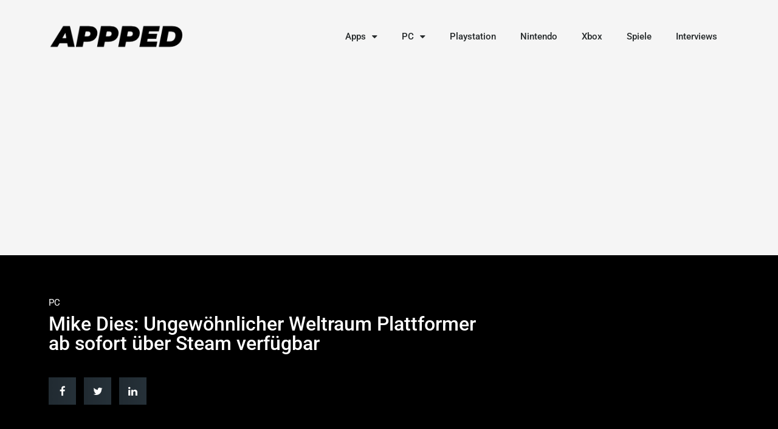

--- FILE ---
content_type: text/html; charset=UTF-8
request_url: https://appped.de/2018/02/28/mike-dies-ungewoehnlicher-weltraum-plattformer-ab-sofort-ueber-steam-verfuegbar/
body_size: 13138
content:
<!doctype html>
<html lang="de">
<head>
	<meta charset="UTF-8">
	<meta name="viewport" content="width=device-width, initial-scale=1">
	<link rel="profile" href="https://gmpg.org/xfn/11">
	<meta name='robots' content='index, follow, max-image-preview:large, max-snippet:-1, max-video-preview:-1' />
	<style>img:is([sizes="auto" i], [sizes^="auto," i]) { contain-intrinsic-size: 3000px 1500px }</style>
	
	<!-- This site is optimized with the Yoast SEO plugin v25.1 - https://yoast.com/wordpress/plugins/seo/ -->
	<title>Mike Dies: Ungewöhnlicher Weltraum Plattformer ab sofort über Steam verfügbar - appped</title>
	<link rel="canonical" href="https://appped.de/2018/02/28/mike-dies-ungewoehnlicher-weltraum-plattformer-ab-sofort-ueber-steam-verfuegbar/" />
	<meta property="og:locale" content="de_DE" />
	<meta property="og:type" content="article" />
	<meta property="og:title" content="Mike Dies: Ungewöhnlicher Weltraum Plattformer ab sofort über Steam verfügbar - appped" />
	<meta property="og:description" content="Der arme Mike ist in Schwierigkeiten, nachdem er einen Umweg über das Asteroidenfeld gemacht hat. Schlimmer noch, sein Raumschiff ist eine buchstäbliche Todesfalle und er wird auch von einem seltsamen dämonischen Augendämon gejagt. Es ist an der Zeit zu fliehen &#8211; und dabei vermeintlich viele Male zu sterben. Wenn Psydra Games, Schöpfer des verdrehten Rollenspiels [&hellip;]" />
	<meta property="og:url" content="https://appped.de/2018/02/28/mike-dies-ungewoehnlicher-weltraum-plattformer-ab-sofort-ueber-steam-verfuegbar/" />
	<meta property="og:site_name" content="appped" />
	<meta property="article:published_time" content="2018-02-28T07:00:17+00:00" />
	<meta property="og:image" content="https://appped.de/wp-content/uploads/sites/2/2018/02/mikedies.jpg" />
	<meta property="og:image:width" content="1280" />
	<meta property="og:image:height" content="720" />
	<meta property="og:image:type" content="image/jpeg" />
	<meta name="author" content="hans" />
	<meta name="twitter:card" content="summary_large_image" />
	<meta name="twitter:label1" content="Verfasst von" />
	<meta name="twitter:data1" content="hans" />
	<meta name="twitter:label2" content="Geschätzte Lesezeit" />
	<meta name="twitter:data2" content="1 Minute" />
	<script type="application/ld+json" class="yoast-schema-graph">{"@context":"https://schema.org","@graph":[{"@type":"Article","@id":"https://appped.de/2018/02/28/mike-dies-ungewoehnlicher-weltraum-plattformer-ab-sofort-ueber-steam-verfuegbar/#article","isPartOf":{"@id":"https://appped.de/2018/02/28/mike-dies-ungewoehnlicher-weltraum-plattformer-ab-sofort-ueber-steam-verfuegbar/"},"author":{"name":"hans","@id":"https://appped.de/#/schema/person/1fa5340c994bcfd12324e975cc6eb78e"},"headline":"Mike Dies: Ungewöhnlicher Weltraum Plattformer ab sofort über Steam verfügbar","datePublished":"2018-02-28T07:00:17+00:00","mainEntityOfPage":{"@id":"https://appped.de/2018/02/28/mike-dies-ungewoehnlicher-weltraum-plattformer-ab-sofort-ueber-steam-verfuegbar/"},"wordCount":257,"commentCount":0,"publisher":{"@id":"https://appped.de/#organization"},"image":{"@id":"https://appped.de/2018/02/28/mike-dies-ungewoehnlicher-weltraum-plattformer-ab-sofort-ueber-steam-verfuegbar/#primaryimage"},"thumbnailUrl":"https://appped.de/wp-content/uploads/sites/2/2018/02/mikedies.jpg","keywords":["indiedev","Mike Dies"],"articleSection":["PC"],"inLanguage":"de","potentialAction":[{"@type":"CommentAction","name":"Comment","target":["https://appped.de/2018/02/28/mike-dies-ungewoehnlicher-weltraum-plattformer-ab-sofort-ueber-steam-verfuegbar/#respond"]}]},{"@type":"WebPage","@id":"https://appped.de/2018/02/28/mike-dies-ungewoehnlicher-weltraum-plattformer-ab-sofort-ueber-steam-verfuegbar/","url":"https://appped.de/2018/02/28/mike-dies-ungewoehnlicher-weltraum-plattformer-ab-sofort-ueber-steam-verfuegbar/","name":"Mike Dies: Ungewöhnlicher Weltraum Plattformer ab sofort über Steam verfügbar - appped","isPartOf":{"@id":"https://appped.de/#website"},"primaryImageOfPage":{"@id":"https://appped.de/2018/02/28/mike-dies-ungewoehnlicher-weltraum-plattformer-ab-sofort-ueber-steam-verfuegbar/#primaryimage"},"image":{"@id":"https://appped.de/2018/02/28/mike-dies-ungewoehnlicher-weltraum-plattformer-ab-sofort-ueber-steam-verfuegbar/#primaryimage"},"thumbnailUrl":"https://appped.de/wp-content/uploads/sites/2/2018/02/mikedies.jpg","datePublished":"2018-02-28T07:00:17+00:00","breadcrumb":{"@id":"https://appped.de/2018/02/28/mike-dies-ungewoehnlicher-weltraum-plattformer-ab-sofort-ueber-steam-verfuegbar/#breadcrumb"},"inLanguage":"de","potentialAction":[{"@type":"ReadAction","target":["https://appped.de/2018/02/28/mike-dies-ungewoehnlicher-weltraum-plattformer-ab-sofort-ueber-steam-verfuegbar/"]}]},{"@type":"ImageObject","inLanguage":"de","@id":"https://appped.de/2018/02/28/mike-dies-ungewoehnlicher-weltraum-plattformer-ab-sofort-ueber-steam-verfuegbar/#primaryimage","url":"https://appped.de/wp-content/uploads/sites/2/2018/02/mikedies.jpg","contentUrl":"https://appped.de/wp-content/uploads/sites/2/2018/02/mikedies.jpg","width":1280,"height":720},{"@type":"BreadcrumbList","@id":"https://appped.de/2018/02/28/mike-dies-ungewoehnlicher-weltraum-plattformer-ab-sofort-ueber-steam-verfuegbar/#breadcrumb","itemListElement":[{"@type":"ListItem","position":1,"name":"Startseite","item":"https://appped.de/"},{"@type":"ListItem","position":2,"name":"Mike Dies: Ungewöhnlicher Weltraum Plattformer ab sofort über Steam verfügbar"}]},{"@type":"WebSite","@id":"https://appped.de/#website","url":"https://appped.de/","name":"appped","description":"Dein App-Magazin","publisher":{"@id":"https://appped.de/#organization"},"potentialAction":[{"@type":"SearchAction","target":{"@type":"EntryPoint","urlTemplate":"https://appped.de/?s={search_term_string}"},"query-input":{"@type":"PropertyValueSpecification","valueRequired":true,"valueName":"search_term_string"}}],"inLanguage":"de"},{"@type":"Organization","@id":"https://appped.de/#organization","name":"GamesKnight","url":"https://appped.de/","logo":{"@type":"ImageObject","inLanguage":"de","@id":"https://appped.de/#/schema/logo/image/","url":"https://appped.de/wp-content/uploads/sites/2/2022/04/gamesknight_apppes_logo-e1746625518402.png","contentUrl":"https://appped.de/wp-content/uploads/sites/2/2022/04/gamesknight_apppes_logo-e1746625518402.png","width":245,"height":51,"caption":"GamesKnight"},"image":{"@id":"https://appped.de/#/schema/logo/image/"}},{"@type":"Person","@id":"https://appped.de/#/schema/person/1fa5340c994bcfd12324e975cc6eb78e","name":"hans","image":{"@type":"ImageObject","inLanguage":"de","@id":"https://appped.de/#/schema/person/image/","url":"https://secure.gravatar.com/avatar/?s=96&d=mm&r=g","contentUrl":"https://secure.gravatar.com/avatar/?s=96&d=mm&r=g","caption":"hans"},"url":"https://appped.de/author/hans/"}]}</script>
	<!-- / Yoast SEO plugin. -->


<link rel="alternate" type="application/rss+xml" title="appped &raquo; Feed" href="https://appped.de/feed/" />
<link rel="alternate" type="application/rss+xml" title="appped &raquo; Kommentar-Feed" href="https://appped.de/comments/feed/" />
<link rel="alternate" type="application/rss+xml" title="appped &raquo; Mike Dies: Ungewöhnlicher Weltraum Plattformer ab sofort über Steam verfügbar Kommentar-Feed" href="https://appped.de/2018/02/28/mike-dies-ungewoehnlicher-weltraum-plattformer-ab-sofort-ueber-steam-verfuegbar/feed/" />
<link rel='stylesheet' id='wp-block-library-css' href='https://appped.de/wp-includes/css/dist/block-library/style.min.css?ver=6.8.2' type='text/css' media='all' />
<style id='classic-theme-styles-inline-css' type='text/css'>
/*! This file is auto-generated */
.wp-block-button__link{color:#fff;background-color:#32373c;border-radius:9999px;box-shadow:none;text-decoration:none;padding:calc(.667em + 2px) calc(1.333em + 2px);font-size:1.125em}.wp-block-file__button{background:#32373c;color:#fff;text-decoration:none}
</style>
<style id='global-styles-inline-css' type='text/css'>
:root{--wp--preset--aspect-ratio--square: 1;--wp--preset--aspect-ratio--4-3: 4/3;--wp--preset--aspect-ratio--3-4: 3/4;--wp--preset--aspect-ratio--3-2: 3/2;--wp--preset--aspect-ratio--2-3: 2/3;--wp--preset--aspect-ratio--16-9: 16/9;--wp--preset--aspect-ratio--9-16: 9/16;--wp--preset--color--black: #000000;--wp--preset--color--cyan-bluish-gray: #abb8c3;--wp--preset--color--white: #ffffff;--wp--preset--color--pale-pink: #f78da7;--wp--preset--color--vivid-red: #cf2e2e;--wp--preset--color--luminous-vivid-orange: #ff6900;--wp--preset--color--luminous-vivid-amber: #fcb900;--wp--preset--color--light-green-cyan: #7bdcb5;--wp--preset--color--vivid-green-cyan: #00d084;--wp--preset--color--pale-cyan-blue: #8ed1fc;--wp--preset--color--vivid-cyan-blue: #0693e3;--wp--preset--color--vivid-purple: #9b51e0;--wp--preset--gradient--vivid-cyan-blue-to-vivid-purple: linear-gradient(135deg,rgba(6,147,227,1) 0%,rgb(155,81,224) 100%);--wp--preset--gradient--light-green-cyan-to-vivid-green-cyan: linear-gradient(135deg,rgb(122,220,180) 0%,rgb(0,208,130) 100%);--wp--preset--gradient--luminous-vivid-amber-to-luminous-vivid-orange: linear-gradient(135deg,rgba(252,185,0,1) 0%,rgba(255,105,0,1) 100%);--wp--preset--gradient--luminous-vivid-orange-to-vivid-red: linear-gradient(135deg,rgba(255,105,0,1) 0%,rgb(207,46,46) 100%);--wp--preset--gradient--very-light-gray-to-cyan-bluish-gray: linear-gradient(135deg,rgb(238,238,238) 0%,rgb(169,184,195) 100%);--wp--preset--gradient--cool-to-warm-spectrum: linear-gradient(135deg,rgb(74,234,220) 0%,rgb(151,120,209) 20%,rgb(207,42,186) 40%,rgb(238,44,130) 60%,rgb(251,105,98) 80%,rgb(254,248,76) 100%);--wp--preset--gradient--blush-light-purple: linear-gradient(135deg,rgb(255,206,236) 0%,rgb(152,150,240) 100%);--wp--preset--gradient--blush-bordeaux: linear-gradient(135deg,rgb(254,205,165) 0%,rgb(254,45,45) 50%,rgb(107,0,62) 100%);--wp--preset--gradient--luminous-dusk: linear-gradient(135deg,rgb(255,203,112) 0%,rgb(199,81,192) 50%,rgb(65,88,208) 100%);--wp--preset--gradient--pale-ocean: linear-gradient(135deg,rgb(255,245,203) 0%,rgb(182,227,212) 50%,rgb(51,167,181) 100%);--wp--preset--gradient--electric-grass: linear-gradient(135deg,rgb(202,248,128) 0%,rgb(113,206,126) 100%);--wp--preset--gradient--midnight: linear-gradient(135deg,rgb(2,3,129) 0%,rgb(40,116,252) 100%);--wp--preset--font-size--small: 13px;--wp--preset--font-size--medium: 20px;--wp--preset--font-size--large: 36px;--wp--preset--font-size--x-large: 42px;--wp--preset--spacing--20: 0.44rem;--wp--preset--spacing--30: 0.67rem;--wp--preset--spacing--40: 1rem;--wp--preset--spacing--50: 1.5rem;--wp--preset--spacing--60: 2.25rem;--wp--preset--spacing--70: 3.38rem;--wp--preset--spacing--80: 5.06rem;--wp--preset--shadow--natural: 6px 6px 9px rgba(0, 0, 0, 0.2);--wp--preset--shadow--deep: 12px 12px 50px rgba(0, 0, 0, 0.4);--wp--preset--shadow--sharp: 6px 6px 0px rgba(0, 0, 0, 0.2);--wp--preset--shadow--outlined: 6px 6px 0px -3px rgba(255, 255, 255, 1), 6px 6px rgba(0, 0, 0, 1);--wp--preset--shadow--crisp: 6px 6px 0px rgba(0, 0, 0, 1);}:where(.is-layout-flex){gap: 0.5em;}:where(.is-layout-grid){gap: 0.5em;}body .is-layout-flex{display: flex;}.is-layout-flex{flex-wrap: wrap;align-items: center;}.is-layout-flex > :is(*, div){margin: 0;}body .is-layout-grid{display: grid;}.is-layout-grid > :is(*, div){margin: 0;}:where(.wp-block-columns.is-layout-flex){gap: 2em;}:where(.wp-block-columns.is-layout-grid){gap: 2em;}:where(.wp-block-post-template.is-layout-flex){gap: 1.25em;}:where(.wp-block-post-template.is-layout-grid){gap: 1.25em;}.has-black-color{color: var(--wp--preset--color--black) !important;}.has-cyan-bluish-gray-color{color: var(--wp--preset--color--cyan-bluish-gray) !important;}.has-white-color{color: var(--wp--preset--color--white) !important;}.has-pale-pink-color{color: var(--wp--preset--color--pale-pink) !important;}.has-vivid-red-color{color: var(--wp--preset--color--vivid-red) !important;}.has-luminous-vivid-orange-color{color: var(--wp--preset--color--luminous-vivid-orange) !important;}.has-luminous-vivid-amber-color{color: var(--wp--preset--color--luminous-vivid-amber) !important;}.has-light-green-cyan-color{color: var(--wp--preset--color--light-green-cyan) !important;}.has-vivid-green-cyan-color{color: var(--wp--preset--color--vivid-green-cyan) !important;}.has-pale-cyan-blue-color{color: var(--wp--preset--color--pale-cyan-blue) !important;}.has-vivid-cyan-blue-color{color: var(--wp--preset--color--vivid-cyan-blue) !important;}.has-vivid-purple-color{color: var(--wp--preset--color--vivid-purple) !important;}.has-black-background-color{background-color: var(--wp--preset--color--black) !important;}.has-cyan-bluish-gray-background-color{background-color: var(--wp--preset--color--cyan-bluish-gray) !important;}.has-white-background-color{background-color: var(--wp--preset--color--white) !important;}.has-pale-pink-background-color{background-color: var(--wp--preset--color--pale-pink) !important;}.has-vivid-red-background-color{background-color: var(--wp--preset--color--vivid-red) !important;}.has-luminous-vivid-orange-background-color{background-color: var(--wp--preset--color--luminous-vivid-orange) !important;}.has-luminous-vivid-amber-background-color{background-color: var(--wp--preset--color--luminous-vivid-amber) !important;}.has-light-green-cyan-background-color{background-color: var(--wp--preset--color--light-green-cyan) !important;}.has-vivid-green-cyan-background-color{background-color: var(--wp--preset--color--vivid-green-cyan) !important;}.has-pale-cyan-blue-background-color{background-color: var(--wp--preset--color--pale-cyan-blue) !important;}.has-vivid-cyan-blue-background-color{background-color: var(--wp--preset--color--vivid-cyan-blue) !important;}.has-vivid-purple-background-color{background-color: var(--wp--preset--color--vivid-purple) !important;}.has-black-border-color{border-color: var(--wp--preset--color--black) !important;}.has-cyan-bluish-gray-border-color{border-color: var(--wp--preset--color--cyan-bluish-gray) !important;}.has-white-border-color{border-color: var(--wp--preset--color--white) !important;}.has-pale-pink-border-color{border-color: var(--wp--preset--color--pale-pink) !important;}.has-vivid-red-border-color{border-color: var(--wp--preset--color--vivid-red) !important;}.has-luminous-vivid-orange-border-color{border-color: var(--wp--preset--color--luminous-vivid-orange) !important;}.has-luminous-vivid-amber-border-color{border-color: var(--wp--preset--color--luminous-vivid-amber) !important;}.has-light-green-cyan-border-color{border-color: var(--wp--preset--color--light-green-cyan) !important;}.has-vivid-green-cyan-border-color{border-color: var(--wp--preset--color--vivid-green-cyan) !important;}.has-pale-cyan-blue-border-color{border-color: var(--wp--preset--color--pale-cyan-blue) !important;}.has-vivid-cyan-blue-border-color{border-color: var(--wp--preset--color--vivid-cyan-blue) !important;}.has-vivid-purple-border-color{border-color: var(--wp--preset--color--vivid-purple) !important;}.has-vivid-cyan-blue-to-vivid-purple-gradient-background{background: var(--wp--preset--gradient--vivid-cyan-blue-to-vivid-purple) !important;}.has-light-green-cyan-to-vivid-green-cyan-gradient-background{background: var(--wp--preset--gradient--light-green-cyan-to-vivid-green-cyan) !important;}.has-luminous-vivid-amber-to-luminous-vivid-orange-gradient-background{background: var(--wp--preset--gradient--luminous-vivid-amber-to-luminous-vivid-orange) !important;}.has-luminous-vivid-orange-to-vivid-red-gradient-background{background: var(--wp--preset--gradient--luminous-vivid-orange-to-vivid-red) !important;}.has-very-light-gray-to-cyan-bluish-gray-gradient-background{background: var(--wp--preset--gradient--very-light-gray-to-cyan-bluish-gray) !important;}.has-cool-to-warm-spectrum-gradient-background{background: var(--wp--preset--gradient--cool-to-warm-spectrum) !important;}.has-blush-light-purple-gradient-background{background: var(--wp--preset--gradient--blush-light-purple) !important;}.has-blush-bordeaux-gradient-background{background: var(--wp--preset--gradient--blush-bordeaux) !important;}.has-luminous-dusk-gradient-background{background: var(--wp--preset--gradient--luminous-dusk) !important;}.has-pale-ocean-gradient-background{background: var(--wp--preset--gradient--pale-ocean) !important;}.has-electric-grass-gradient-background{background: var(--wp--preset--gradient--electric-grass) !important;}.has-midnight-gradient-background{background: var(--wp--preset--gradient--midnight) !important;}.has-small-font-size{font-size: var(--wp--preset--font-size--small) !important;}.has-medium-font-size{font-size: var(--wp--preset--font-size--medium) !important;}.has-large-font-size{font-size: var(--wp--preset--font-size--large) !important;}.has-x-large-font-size{font-size: var(--wp--preset--font-size--x-large) !important;}
:where(.wp-block-post-template.is-layout-flex){gap: 1.25em;}:where(.wp-block-post-template.is-layout-grid){gap: 1.25em;}
:where(.wp-block-columns.is-layout-flex){gap: 2em;}:where(.wp-block-columns.is-layout-grid){gap: 2em;}
:root :where(.wp-block-pullquote){font-size: 1.5em;line-height: 1.6;}
</style>
<link rel='stylesheet' id='elementor-hello-theme-style-css' href='https://appped.de/wp-content/themes/elementor-hello-theme-master/style.css?ver=6.8.2' type='text/css' media='all' />
<link rel='stylesheet' id='elementor-frontend-css' href='https://appped.de/wp-content/plugins/elementor/assets/css/frontend.min.css?ver=3.29.0' type='text/css' media='all' />
<link rel='stylesheet' id='widget-image-css' href='https://appped.de/wp-content/plugins/elementor/assets/css/widget-image.min.css?ver=3.29.0' type='text/css' media='all' />
<link rel='stylesheet' id='widget-nav-menu-css' href='https://appped.de/wp-content/plugins/elementor-pro/assets/css/widget-nav-menu.min.css?ver=3.29.0' type='text/css' media='all' />
<link rel='stylesheet' id='widget-heading-css' href='https://appped.de/wp-content/plugins/elementor/assets/css/widget-heading.min.css?ver=3.29.0' type='text/css' media='all' />
<link rel='stylesheet' id='widget-icon-list-css' href='https://appped.de/wp-content/plugins/elementor/assets/css/widget-icon-list.min.css?ver=3.29.0' type='text/css' media='all' />
<link rel='stylesheet' id='widget-social-icons-css' href='https://appped.de/wp-content/plugins/elementor/assets/css/widget-social-icons.min.css?ver=3.29.0' type='text/css' media='all' />
<link rel='stylesheet' id='e-apple-webkit-css' href='https://appped.de/wp-content/plugins/elementor/assets/css/conditionals/apple-webkit.min.css?ver=3.29.0' type='text/css' media='all' />
<link rel='stylesheet' id='widget-post-info-css' href='https://appped.de/wp-content/plugins/elementor-pro/assets/css/widget-post-info.min.css?ver=3.29.0' type='text/css' media='all' />
<link rel='stylesheet' id='widget-share-buttons-css' href='https://appped.de/wp-content/plugins/elementor-pro/assets/css/widget-share-buttons.min.css?ver=3.29.0' type='text/css' media='all' />
<link rel='stylesheet' id='widget-social-css' href='https://appped.de/wp-content/plugins/elementor-pro/assets/css/widget-social.min.css?ver=3.29.0' type='text/css' media='all' />
<link rel='stylesheet' id='widget-search-form-css' href='https://appped.de/wp-content/plugins/elementor-pro/assets/css/widget-search-form.min.css?ver=3.29.0' type='text/css' media='all' />
<link rel='stylesheet' id='widget-posts-css' href='https://appped.de/wp-content/plugins/elementor-pro/assets/css/widget-posts.min.css?ver=3.29.0' type='text/css' media='all' />
<link rel='stylesheet' id='elementor-icons-css' href='https://appped.de/wp-content/plugins/elementor/assets/lib/eicons/css/elementor-icons.min.css?ver=5.40.0' type='text/css' media='all' />
<link rel='stylesheet' id='elementor-post-10336-css' href='https://appped.de/wp-content/uploads/sites/2/elementor/css/post-10336.css?ver=1748005927' type='text/css' media='all' />
<link rel='stylesheet' id='font-awesome-css' href='https://appped.de/wp-content/plugins/elementor/assets/lib/font-awesome/css/font-awesome.min.css?ver=4.7.0' type='text/css' media='all' />
<link rel='stylesheet' id='elementor-post-10137-css' href='https://appped.de/wp-content/uploads/sites/2/elementor/css/post-10137.css?ver=1748005928' type='text/css' media='all' />
<link rel='stylesheet' id='elementor-post-10161-css' href='https://appped.de/wp-content/uploads/sites/2/elementor/css/post-10161.css?ver=1748005928' type='text/css' media='all' />
<link rel='stylesheet' id='elementor-post-10166-css' href='https://appped.de/wp-content/uploads/sites/2/elementor/css/post-10166.css?ver=1748006490' type='text/css' media='all' />
<link rel='stylesheet' id='elementor-gf-local-roboto-css' href='https://appped.de/wp-content/uploads/sites/2/elementor/google-fonts/css/roboto.css?ver=1748004944' type='text/css' media='all' />
<link rel='stylesheet' id='elementor-gf-local-merriweather-css' href='https://appped.de/wp-content/uploads/sites/2/elementor/google-fonts/css/merriweather.css?ver=1748004949' type='text/css' media='all' />
<script type="text/javascript" src="https://appped.de/wp-includes/js/jquery/jquery.min.js?ver=3.7.1" id="jquery-core-js"></script>
<script type="text/javascript" src="https://appped.de/wp-includes/js/jquery/jquery-migrate.min.js?ver=3.4.1" id="jquery-migrate-js"></script>
<link rel="https://api.w.org/" href="https://appped.de/wp-json/" /><link rel="alternate" title="JSON" type="application/json" href="https://appped.de/wp-json/wp/v2/posts/7790" /><link rel="EditURI" type="application/rsd+xml" title="RSD" href="https://appped.de/xmlrpc.php?rsd" />
<meta name="generator" content="WordPress 6.8.2" />
<link rel='shortlink' href='https://appped.de/?p=7790' />
<link rel="alternate" title="oEmbed (JSON)" type="application/json+oembed" href="https://appped.de/wp-json/oembed/1.0/embed?url=https%3A%2F%2Fappped.de%2F2018%2F02%2F28%2Fmike-dies-ungewoehnlicher-weltraum-plattformer-ab-sofort-ueber-steam-verfuegbar%2F" />
<link rel="alternate" title="oEmbed (XML)" type="text/xml+oembed" href="https://appped.de/wp-json/oembed/1.0/embed?url=https%3A%2F%2Fappped.de%2F2018%2F02%2F28%2Fmike-dies-ungewoehnlicher-weltraum-plattformer-ab-sofort-ueber-steam-verfuegbar%2F&#038;format=xml" />
<meta name="generator" content="Elementor 3.29.0; features: additional_custom_breakpoints, e_local_google_fonts; settings: css_print_method-external, google_font-enabled, font_display-auto">
<meta name="google-adsense-account" content="ca-pub-1884021973976321">

<script async src="https://pagead2.googlesyndication.com/pagead/js/adsbygoogle.js?client=ca-pub-1884021973976321" crossorigin="anonymous"></script>
<!-- Google tag (gtag.js) -->
<script async src="https://www.googletagmanager.com/gtag/js?id=G-KG68KH0C7Z"></script>
<script>
  window.dataLayer = window.dataLayer || [];
  function gtag(){dataLayer.push(arguments);}
  gtag('js', new Date());

  gtag('config', 'G-KG68KH0C7Z');
</script>
			<style>
				.e-con.e-parent:nth-of-type(n+4):not(.e-lazyloaded):not(.e-no-lazyload),
				.e-con.e-parent:nth-of-type(n+4):not(.e-lazyloaded):not(.e-no-lazyload) * {
					background-image: none !important;
				}
				@media screen and (max-height: 1024px) {
					.e-con.e-parent:nth-of-type(n+3):not(.e-lazyloaded):not(.e-no-lazyload),
					.e-con.e-parent:nth-of-type(n+3):not(.e-lazyloaded):not(.e-no-lazyload) * {
						background-image: none !important;
					}
				}
				@media screen and (max-height: 640px) {
					.e-con.e-parent:nth-of-type(n+2):not(.e-lazyloaded):not(.e-no-lazyload),
					.e-con.e-parent:nth-of-type(n+2):not(.e-lazyloaded):not(.e-no-lazyload) * {
						background-image: none !important;
					}
				}
			</style>
			<link rel="icon" href="https://appped.de/wp-content/uploads/sites/2/2025/05/cropped-appped_signet-32x32.png" sizes="32x32" />
<link rel="icon" href="https://appped.de/wp-content/uploads/sites/2/2025/05/cropped-appped_signet-192x192.png" sizes="192x192" />
<link rel="apple-touch-icon" href="https://appped.de/wp-content/uploads/sites/2/2025/05/cropped-appped_signet-180x180.png" />
<meta name="msapplication-TileImage" content="https://appped.de/wp-content/uploads/sites/2/2025/05/cropped-appped_signet-270x270.png" />
</head>
<body class="wp-singular post-template-default single single-post postid-7790 single-format-standard wp-custom-logo wp-theme-elementor-hello-theme-master elementor-default elementor-kit-10336 elementor-page-10166">

		<div data-elementor-type="header" data-elementor-id="10137" class="elementor elementor-10137 elementor-location-header" data-elementor-post-type="elementor_library">
					<section class="elementor-section elementor-top-section elementor-element elementor-element-33ecebba elementor-section-content-middle elementor-section-boxed elementor-section-height-default elementor-section-height-default" data-id="33ecebba" data-element_type="section">
						<div class="elementor-container elementor-column-gap-default">
					<div class="elementor-column elementor-col-33 elementor-top-column elementor-element elementor-element-1b766d16" data-id="1b766d16" data-element_type="column">
			<div class="elementor-widget-wrap elementor-element-populated">
						<div class="elementor-element elementor-element-31055a0b elementor-widget elementor-widget-theme-site-logo elementor-widget-image" data-id="31055a0b" data-element_type="widget" data-widget_type="theme-site-logo.default">
				<div class="elementor-widget-container">
											<a href="https://appped.de">
			<img width="245" height="51" src="https://appped.de/wp-content/uploads/sites/2/2022/04/gamesknight_apppes_logo-e1746625518402.png" class="attachment-full size-full wp-image-11942" alt="" />				</a>
											</div>
				</div>
					</div>
		</div>
				<div class="elementor-column elementor-col-66 elementor-top-column elementor-element elementor-element-11b291ff" data-id="11b291ff" data-element_type="column">
			<div class="elementor-widget-wrap elementor-element-populated">
						<div class="elementor-element elementor-element-6b4c4bc9 elementor-nav-menu__align-end elementor-nav-menu--stretch elementor-nav-menu--dropdown-tablet elementor-nav-menu__text-align-aside elementor-nav-menu--toggle elementor-nav-menu--burger elementor-widget elementor-widget-nav-menu" data-id="6b4c4bc9" data-element_type="widget" data-settings="{&quot;full_width&quot;:&quot;stretch&quot;,&quot;layout&quot;:&quot;horizontal&quot;,&quot;submenu_icon&quot;:{&quot;value&quot;:&quot;&lt;i class=\&quot;fa fa-caret-down\&quot;&gt;&lt;\/i&gt;&quot;,&quot;library&quot;:&quot;fa-solid&quot;},&quot;toggle&quot;:&quot;burger&quot;}" data-widget_type="nav-menu.default">
				<div class="elementor-widget-container">
								<nav aria-label="Menü" class="elementor-nav-menu--main elementor-nav-menu__container elementor-nav-menu--layout-horizontal e--pointer-underline e--animation-fade">
				<ul id="menu-1-6b4c4bc9" class="elementor-nav-menu"><li class="menu-item menu-item-type-taxonomy menu-item-object-category menu-item-has-children menu-item-11935"><a href="https://appped.de/apps/" class="elementor-item">Apps</a>
<ul class="sub-menu elementor-nav-menu--dropdown">
	<li class="menu-item menu-item-type-taxonomy menu-item-object-category menu-item-11936"><a href="https://appped.de/apps/android/" class="elementor-sub-item">Android</a></li>
	<li class="menu-item menu-item-type-taxonomy menu-item-object-category menu-item-11937"><a href="https://appped.de/apps/ios/" class="elementor-sub-item">iOS</a></li>
</ul>
</li>
<li class="menu-item menu-item-type-taxonomy menu-item-object-category current-post-ancestor current-menu-parent current-post-parent menu-item-has-children menu-item-10132"><a href="https://appped.de/pc/" class="elementor-item">PC</a>
<ul class="sub-menu elementor-nav-menu--dropdown">
	<li class="menu-item menu-item-type-custom menu-item-object-custom menu-item-has-children menu-item-10335"><a href="#" class="elementor-sub-item elementor-item-anchor">Hardware</a>
	<ul class="sub-menu elementor-nav-menu--dropdown">
		<li class="menu-item menu-item-type-post_type menu-item-object-page menu-item-10334"><a href="https://appped.de/gaming-maus/" class="elementor-sub-item">Gaming Maus</a></li>
	</ul>
</li>
</ul>
</li>
<li class="menu-item menu-item-type-taxonomy menu-item-object-category menu-item-10059"><a href="https://appped.de/playstation/" class="elementor-item">Playstation</a></li>
<li class="menu-item menu-item-type-taxonomy menu-item-object-category menu-item-10058"><a href="https://appped.de/nintendo/" class="elementor-item">Nintendo</a></li>
<li class="menu-item menu-item-type-taxonomy menu-item-object-category menu-item-10060"><a href="https://appped.de/xbox/" class="elementor-item">Xbox</a></li>
<li class="menu-item menu-item-type-taxonomy menu-item-object-category menu-item-10133"><a href="https://appped.de/spiele/" class="elementor-item">Spiele</a></li>
<li class="menu-item menu-item-type-taxonomy menu-item-object-category menu-item-10131"><a href="https://appped.de/interviews/" class="elementor-item">Interviews</a></li>
</ul>			</nav>
					<div class="elementor-menu-toggle" role="button" tabindex="0" aria-label="Menü Umschalter" aria-expanded="false">
			<i aria-hidden="true" role="presentation" class="elementor-menu-toggle__icon--open eicon-menu-bar"></i><i aria-hidden="true" role="presentation" class="elementor-menu-toggle__icon--close eicon-close"></i>		</div>
					<nav class="elementor-nav-menu--dropdown elementor-nav-menu__container" aria-hidden="true">
				<ul id="menu-2-6b4c4bc9" class="elementor-nav-menu"><li class="menu-item menu-item-type-taxonomy menu-item-object-category menu-item-has-children menu-item-11935"><a href="https://appped.de/apps/" class="elementor-item" tabindex="-1">Apps</a>
<ul class="sub-menu elementor-nav-menu--dropdown">
	<li class="menu-item menu-item-type-taxonomy menu-item-object-category menu-item-11936"><a href="https://appped.de/apps/android/" class="elementor-sub-item" tabindex="-1">Android</a></li>
	<li class="menu-item menu-item-type-taxonomy menu-item-object-category menu-item-11937"><a href="https://appped.de/apps/ios/" class="elementor-sub-item" tabindex="-1">iOS</a></li>
</ul>
</li>
<li class="menu-item menu-item-type-taxonomy menu-item-object-category current-post-ancestor current-menu-parent current-post-parent menu-item-has-children menu-item-10132"><a href="https://appped.de/pc/" class="elementor-item" tabindex="-1">PC</a>
<ul class="sub-menu elementor-nav-menu--dropdown">
	<li class="menu-item menu-item-type-custom menu-item-object-custom menu-item-has-children menu-item-10335"><a href="#" class="elementor-sub-item elementor-item-anchor" tabindex="-1">Hardware</a>
	<ul class="sub-menu elementor-nav-menu--dropdown">
		<li class="menu-item menu-item-type-post_type menu-item-object-page menu-item-10334"><a href="https://appped.de/gaming-maus/" class="elementor-sub-item" tabindex="-1">Gaming Maus</a></li>
	</ul>
</li>
</ul>
</li>
<li class="menu-item menu-item-type-taxonomy menu-item-object-category menu-item-10059"><a href="https://appped.de/playstation/" class="elementor-item" tabindex="-1">Playstation</a></li>
<li class="menu-item menu-item-type-taxonomy menu-item-object-category menu-item-10058"><a href="https://appped.de/nintendo/" class="elementor-item" tabindex="-1">Nintendo</a></li>
<li class="menu-item menu-item-type-taxonomy menu-item-object-category menu-item-10060"><a href="https://appped.de/xbox/" class="elementor-item" tabindex="-1">Xbox</a></li>
<li class="menu-item menu-item-type-taxonomy menu-item-object-category menu-item-10133"><a href="https://appped.de/spiele/" class="elementor-item" tabindex="-1">Spiele</a></li>
<li class="menu-item menu-item-type-taxonomy menu-item-object-category menu-item-10131"><a href="https://appped.de/interviews/" class="elementor-item" tabindex="-1">Interviews</a></li>
</ul>			</nav>
						</div>
				</div>
					</div>
		</div>
					</div>
		</section>
				</div>
				<div data-elementor-type="single" data-elementor-id="10166" class="elementor elementor-10166 elementor-bc-flex-widget elementor-location-single post-7790 post type-post status-publish format-standard has-post-thumbnail hentry category-pc tag-indiedev tag-mike-dies" data-elementor-post-type="elementor_library">
					<section class="elementor-section elementor-top-section elementor-element elementor-element-191f0225 elementor-section-boxed elementor-section-height-default elementor-section-height-default" data-id="191f0225" data-element_type="section" data-settings="{&quot;background_background&quot;:&quot;classic&quot;}">
						<div class="elementor-container elementor-column-gap-default">
					<div class="elementor-column elementor-col-100 elementor-top-column elementor-element elementor-element-33745724" data-id="33745724" data-element_type="column">
			<div class="elementor-widget-wrap elementor-element-populated">
						<div class="elementor-element elementor-element-6e28aa13 elementor-tablet-align-center elementor-widget elementor-widget-post-info" data-id="6e28aa13" data-element_type="widget" data-widget_type="post-info.default">
				<div class="elementor-widget-container">
							<ul class="elementor-inline-items elementor-icon-list-items elementor-post-info">
								<li class="elementor-icon-list-item elementor-repeater-item-124edcf elementor-inline-item" itemprop="about">
													<span class="elementor-icon-list-text elementor-post-info__item elementor-post-info__item--type-terms">
										<span class="elementor-post-info__terms-list">
				<a href="https://appped.de/pc/" class="elementor-post-info__terms-list-item">PC</a>				</span>
					</span>
								</li>
				</ul>
						</div>
				</div>
				<div class="elementor-element elementor-element-7d2507e4 elementor-widget elementor-widget-theme-post-title elementor-page-title elementor-widget-heading" data-id="7d2507e4" data-element_type="widget" data-widget_type="theme-post-title.default">
				<div class="elementor-widget-container">
					<h1 class="elementor-heading-title elementor-size-default">Mike Dies: Ungewöhnlicher Weltraum Plattformer ab sofort über Steam verfügbar</h1>				</div>
				</div>
				<div class="elementor-element elementor-element-51b7948c elementor-share-buttons--view-icon elementor-share-buttons--color-custom elementor-share-buttons--align-left elementor-share-buttons--skin-gradient elementor-share-buttons--shape-square elementor-grid-0 elementor-widget elementor-widget-share-buttons" data-id="51b7948c" data-element_type="widget" data-widget_type="share-buttons.default">
				<div class="elementor-widget-container">
							<div class="elementor-grid" role="list">
								<div class="elementor-grid-item" role="listitem">
						<div class="elementor-share-btn elementor-share-btn_facebook" role="button" tabindex="0" aria-label="Teilen auf facebook">
															<span class="elementor-share-btn__icon">
								<i class="fa fa-facebook" aria-hidden="true"></i>							</span>
																				</div>
					</div>
									<div class="elementor-grid-item" role="listitem">
						<div class="elementor-share-btn elementor-share-btn_twitter" role="button" tabindex="0" aria-label="Teilen auf twitter">
															<span class="elementor-share-btn__icon">
								<i class="fa fa-twitter" aria-hidden="true"></i>							</span>
																				</div>
					</div>
									<div class="elementor-grid-item" role="listitem">
						<div class="elementor-share-btn elementor-share-btn_linkedin" role="button" tabindex="0" aria-label="Teilen auf linkedin">
															<span class="elementor-share-btn__icon">
								<i class="fa fa-linkedin" aria-hidden="true"></i>							</span>
																				</div>
					</div>
						</div>
						</div>
				</div>
					</div>
		</div>
					</div>
		</section>
				<section class="elementor-section elementor-top-section elementor-element elementor-element-3903aa88 elementor-section-boxed elementor-section-height-default elementor-section-height-default" data-id="3903aa88" data-element_type="section" data-settings="{&quot;background_background&quot;:&quot;classic&quot;}">
						<div class="elementor-container elementor-column-gap-default">
					<div class="elementor-column elementor-col-66 elementor-top-column elementor-element elementor-element-426a19eb" data-id="426a19eb" data-element_type="column" data-settings="{&quot;background_background&quot;:&quot;classic&quot;}">
			<div class="elementor-widget-wrap elementor-element-populated">
						<div class="elementor-element elementor-element-59ef0551 elementor-widget elementor-widget-theme-post-featured-image elementor-widget-image" data-id="59ef0551" data-element_type="widget" data-widget_type="theme-post-featured-image.default">
				<div class="elementor-widget-container">
															<img width="1024" height="576" src="https://appped.de/wp-content/uploads/sites/2/2018/02/mikedies-1024x576.jpg" class="attachment-large size-large wp-image-7791" alt="" srcset="https://appped.de/wp-content/uploads/sites/2/2018/02/mikedies-1024x576.jpg 1024w, https://appped.de/wp-content/uploads/sites/2/2018/02/mikedies-300x169.jpg 300w, https://appped.de/wp-content/uploads/sites/2/2018/02/mikedies-768x432.jpg 768w, https://appped.de/wp-content/uploads/sites/2/2018/02/mikedies.jpg 1280w" sizes="(max-width: 1024px) 100vw, 1024px" />															</div>
				</div>
				<div class="elementor-element elementor-element-2c12df84 elementor-widget elementor-widget-theme-post-content" data-id="2c12df84" data-element_type="widget" data-widget_type="theme-post-content.default">
				<div class="elementor-widget-container">
					<p>Der arme Mike ist in Schwierigkeiten, nachdem er einen Umweg über das Asteroidenfeld gemacht hat. Schlimmer noch, sein Raumschiff ist eine buchstäbliche Todesfalle und er wird auch von einem seltsamen dämonischen Augendämon gejagt. Es ist an der Zeit zu fliehen &#8211; und dabei vermeintlich viele Male zu sterben.<br />
Wenn Psydra Games, Schöpfer des verdrehten Rollenspiels <strong>Dark Scavenger</strong> (2012), das Plattformer-Genre übernehmen, dann wissen Sie, dass dies kein normales Jump and Run sein wird. Und in der Tat, <strong>Mike Dies</strong> fühlt sich eher wie ein Metroidvania an (<em>Anmerkung der Redaktion: Der Begriff ist ein Mix von Castlevania &amp; Metroid</em>), mit kurzen, herausfordernden Levels die miteinander verbunden sind und die Sie vielleicht zu einem späteren Zeitpunkt noch einmal besuchen müssen.<br />
Sie stolpern nicht nur durch eine zufällig zusammengestellte Reihe von unangenehmen Levels. Stattdessen ist dieser Ort voller Sackgassen, Geheimnisse und versteckter Pfade, die es zu entdecken gilt. Es sieht vielleicht nicht so aus, aber es gibt einen guten Grund für all diese Folterungen &#8211; und obendrein eine seltsam anmutende Geschichte.<br />
<strong>Mike Dies</strong> ist recht gut konzipiert und hat einige Überraschungen im Ärmel. In der Zwischenzeit kann man das Gefühl nicht loswerden, dass jemand ein ziemlich grausames kleines Spiel mit einem spielt, aber das ist es, was man ersteinmal herausfinden muss.<br />
<strong>Mike Dies</strong> kann ab sofort für den PC <a href="http://store.steampowered.com/app/696200/Mike_Dies/" target="_blank" rel="noopener">via Steam</a> für 14,99€ erworben werden.</p>
<ul class="bs-shortcode-list list-style-star">
<li><strong>Mike Dies Trailer jetzt anschauen</strong></li>
</ul>
<p><iframe title="Mike Dies Trailer" width="500" height="281" src="https://www.youtube.com/embed/iOMxnzj6moM?feature=oembed" frameborder="0" allow="accelerometer; autoplay; clipboard-write; encrypted-media; gyroscope; picture-in-picture; web-share" referrerpolicy="strict-origin-when-cross-origin" allowfullscreen></iframe></p>
				</div>
				</div>
				<div class="elementor-element elementor-element-2ae4d11 elementor-widget elementor-widget-facebook-button" data-id="2ae4d11" data-element_type="widget" data-widget_type="facebook-button.default">
				<div class="elementor-widget-container">
							<div data-layout="standard" data-colorscheme="light" data-size="small" data-show-faces="false" class="elementor-facebook-widget fb-like" data-href="https://appped.de?p=7790" data-share="false" data-action="like"></div>
						</div>
				</div>
				<div class="elementor-element elementor-element-68583a2 elementor-widget elementor-widget-post-comments" data-id="68583a2" data-element_type="widget" data-widget_type="post-comments.theme_comments">
				<div class="elementor-widget-container">
					<section id="comments" class="comments-area">

	

	<div id="respond" class="comment-respond">
		<h2 id="reply-title" class="comment-reply-title">Schreibe einen Kommentar <small><a rel="nofollow" id="cancel-comment-reply-link" href="/2018/02/28/mike-dies-ungewoehnlicher-weltraum-plattformer-ab-sofort-ueber-steam-verfuegbar/#respond" style="display:none;">Antworten abbrechen</a></small></h2><p class="must-log-in">Du musst <a href="https://appped.de/wp-login.php?redirect_to=https%3A%2F%2Fappped.de%2F2018%2F02%2F28%2Fmike-dies-ungewoehnlicher-weltraum-plattformer-ab-sofort-ueber-steam-verfuegbar%2F">angemeldet</a> sein, um einen Kommentar abzugeben.</p>	</div><!-- #respond -->
	
</section><!-- .comments-area -->
				</div>
				</div>
					</div>
		</div>
				<div class="elementor-column elementor-col-33 elementor-top-column elementor-element elementor-element-26cdf409" data-id="26cdf409" data-element_type="column">
			<div class="elementor-widget-wrap elementor-element-populated">
						<div class="elementor-element elementor-element-bb28fd8 elementor-search-form--skin-classic elementor-search-form--button-type-icon elementor-search-form--icon-search elementor-widget elementor-widget-search-form" data-id="bb28fd8" data-element_type="widget" data-settings="{&quot;skin&quot;:&quot;classic&quot;}" data-widget_type="search-form.default">
				<div class="elementor-widget-container">
							<search role="search">
			<form class="elementor-search-form" action="https://appped.de" method="get">
												<div class="elementor-search-form__container">
					<label class="elementor-screen-only" for="elementor-search-form-bb28fd8">Suche</label>

					
					<input id="elementor-search-form-bb28fd8" placeholder="Search..." class="elementor-search-form__input" type="search" name="s" value="">
					
											<button class="elementor-search-form__submit" type="submit" aria-label="Suche">
															<i class=&quot;fa fa-search&quot; aria-hidden="true"></i>													</button>
					
									</div>
			</form>
		</search>
						</div>
				</div>
				<div class="elementor-element elementor-element-2428de74 elementor-shape-square elementor-grid-0 elementor-widget elementor-widget-social-icons" data-id="2428de74" data-element_type="widget" data-widget_type="social-icons.default">
				<div class="elementor-widget-container">
							<div class="elementor-social-icons-wrapper elementor-grid" role="list">
							<span class="elementor-grid-item" role="listitem">
					<a class="elementor-icon elementor-social-icon elementor-social-icon-facebook elementor-repeater-item-0d1bf11" target="_blank">
						<span class="elementor-screen-only">Facebook</span>
													<i class="fa fa-facebook"></i>
											</a>
				</span>
							<span class="elementor-grid-item" role="listitem">
					<a class="elementor-icon elementor-social-icon elementor-social-icon-twitter elementor-repeater-item-ae20f37" target="_blank">
						<span class="elementor-screen-only">Twitter</span>
													<i class="fa fa-twitter"></i>
											</a>
				</span>
							<span class="elementor-grid-item" role="listitem">
					<a class="elementor-icon elementor-social-icon elementor-social-icon-youtube elementor-repeater-item-24858d7" target="_blank">
						<span class="elementor-screen-only">Youtube</span>
													<i class="fa fa-youtube"></i>
											</a>
				</span>
							<span class="elementor-grid-item" role="listitem">
					<a class="elementor-icon elementor-social-icon elementor-social-icon-medium elementor-repeater-item-bce7a8f" target="_blank">
						<span class="elementor-screen-only">Medium</span>
													<i class="fa fa-medium"></i>
											</a>
				</span>
					</div>
						</div>
				</div>
				<div class="elementor-element elementor-element-71488f70 elementor-widget elementor-widget-heading" data-id="71488f70" data-element_type="widget" data-widget_type="heading.default">
				<div class="elementor-widget-container">
					<h4 class="elementor-heading-title elementor-size-default">Recent Posts</h4>				</div>
				</div>
				<div class="elementor-element elementor-element-40e1e4bd elementor-grid-1 elementor-posts--thumbnail-left elementor-grid-tablet-2 elementor-grid-mobile-1 elementor-widget elementor-widget-posts" data-id="40e1e4bd" data-element_type="widget" data-settings="{&quot;classic_columns&quot;:&quot;1&quot;,&quot;classic_row_gap&quot;:{&quot;unit&quot;:&quot;px&quot;,&quot;size&quot;:20,&quot;sizes&quot;:[]},&quot;classic_columns_tablet&quot;:&quot;2&quot;,&quot;classic_columns_mobile&quot;:&quot;1&quot;,&quot;classic_row_gap_tablet&quot;:{&quot;unit&quot;:&quot;px&quot;,&quot;size&quot;:&quot;&quot;,&quot;sizes&quot;:[]},&quot;classic_row_gap_mobile&quot;:{&quot;unit&quot;:&quot;px&quot;,&quot;size&quot;:&quot;&quot;,&quot;sizes&quot;:[]}}" data-widget_type="posts.classic">
				<div class="elementor-widget-container">
							<div class="elementor-posts-container elementor-posts elementor-posts--skin-classic elementor-grid">
				<article class="elementor-post elementor-grid-item post-10339 post type-post status-publish format-standard has-post-thumbnail hentry category-allgemein">
				<a class="elementor-post__thumbnail__link" href="https://appped.de/2020/04/18/minikonsole-turbografx-16-mini-von-konami/" tabindex="-1" >
			<div class="elementor-post__thumbnail"><img width="300" height="153" src="https://appped.de/wp-content/uploads/sites/2/2020/04/Screenshot-2020-04-18-at-16.42.11-300x153.png" class="attachment-medium size-medium wp-image-10342" alt="" /></div>
		</a>
				<div class="elementor-post__text">
				<h3 class="elementor-post__title">
			<a href="https://appped.de/2020/04/18/minikonsole-turbografx-16-mini-von-konami/" >
				Minikonsole: TurboGrafx-16 Mini von Konami			</a>
		</h3>
		
		<a class="elementor-post__read-more" href="https://appped.de/2020/04/18/minikonsole-turbografx-16-mini-von-konami/" aria-label="Mehr über Minikonsole: TurboGrafx-16 Mini von Konami" tabindex="-1" >
			Read More »		</a>

				</div>
				</article>
				<article class="elementor-post elementor-grid-item post-10284 post type-post status-publish format-standard has-post-thumbnail hentry category-pc category-spiele tag-metro-exodus tag-teaser">
				<a class="elementor-post__thumbnail__link" href="https://appped.de/2018/12/14/verfruehtes-release-metro-exodus/" tabindex="-1" >
			<div class="elementor-post__thumbnail"><img width="300" height="156" src="https://appped.de/wp-content/uploads/sites/2/2018/12/Screenshot-2018-12-14-at-22.39.33-300x156.png" class="attachment-medium size-medium wp-image-10286" alt="" /></div>
		</a>
				<div class="elementor-post__text">
				<h3 class="elementor-post__title">
			<a href="https://appped.de/2018/12/14/verfruehtes-release-metro-exodus/" >
				Verfrühtes Release: Metro Exodus			</a>
		</h3>
		
		<a class="elementor-post__read-more" href="https://appped.de/2018/12/14/verfruehtes-release-metro-exodus/" aria-label="Mehr über Verfrühtes Release: Metro Exodus" tabindex="-1" >
			Read More »		</a>

				</div>
				</article>
				<article class="elementor-post elementor-grid-item post-10266 post type-post status-publish format-standard has-post-thumbnail hentry category-nintendo">
				<a class="elementor-post__thumbnail__link" href="https://appped.de/2018/12/03/10-der-besten-switch-spiele-fuer-2018/" tabindex="-1" >
			<div class="elementor-post__thumbnail"><img width="300" height="120" src="https://appped.de/wp-content/uploads/sites/2/2018/12/Screenshot-2018-12-03-at-21.08.40-300x120.png" class="attachment-medium size-medium wp-image-10268" alt="" /></div>
		</a>
				<div class="elementor-post__text">
				<h3 class="elementor-post__title">
			<a href="https://appped.de/2018/12/03/10-der-besten-switch-spiele-fuer-2018/" >
				10 der besten Switch Spiele für 2018			</a>
		</h3>
		
		<a class="elementor-post__read-more" href="https://appped.de/2018/12/03/10-der-besten-switch-spiele-fuer-2018/" aria-label="Mehr über 10 der besten Switch Spiele für 2018" tabindex="-1" >
			Read More »		</a>

				</div>
				</article>
				</div>
		
						</div>
				</div>
					</div>
		</div>
					</div>
		</section>
				<section class="elementor-section elementor-top-section elementor-element elementor-element-5fc0b361 elementor-section-boxed elementor-section-height-default elementor-section-height-default" data-id="5fc0b361" data-element_type="section" data-settings="{&quot;background_background&quot;:&quot;classic&quot;}">
						<div class="elementor-container elementor-column-gap-default">
					<div class="elementor-column elementor-col-100 elementor-top-column elementor-element elementor-element-06e75cd" data-id="06e75cd" data-element_type="column">
			<div class="elementor-widget-wrap">
							</div>
		</div>
					</div>
		</section>
				</div>
				<div data-elementor-type="footer" data-elementor-id="10161" class="elementor elementor-10161 elementor-location-footer" data-elementor-post-type="elementor_library">
					<section class="elementor-section elementor-top-section elementor-element elementor-element-6f925314 elementor-section-content-middle elementor-section-boxed elementor-section-height-default elementor-section-height-default" data-id="6f925314" data-element_type="section" data-settings="{&quot;background_background&quot;:&quot;classic&quot;}">
						<div class="elementor-container elementor-column-gap-default">
					<div class="elementor-column elementor-col-50 elementor-top-column elementor-element elementor-element-2de09051" data-id="2de09051" data-element_type="column">
			<div class="elementor-widget-wrap elementor-element-populated">
						<div class="elementor-element elementor-element-654fbe6e elementor-widget elementor-widget-heading" data-id="654fbe6e" data-element_type="widget" data-widget_type="heading.default">
				<div class="elementor-widget-container">
					<p class="elementor-heading-title elementor-size-default">GamesKnight</p>				</div>
				</div>
				<div class="elementor-element elementor-element-3d032103 elementor-widget elementor-widget-heading" data-id="3d032103" data-element_type="widget" data-widget_type="heading.default">
				<div class="elementor-widget-container">
					<h3 class="elementor-heading-title elementor-size-default">Apps & Gaming</h3>				</div>
				</div>
					</div>
		</div>
				<div class="elementor-column elementor-col-50 elementor-top-column elementor-element elementor-element-6a291332" data-id="6a291332" data-element_type="column">
			<div class="elementor-widget-wrap">
							</div>
		</div>
					</div>
		</section>
				<section class="elementor-section elementor-inner-section elementor-element elementor-element-45e531f8 elementor-section-content-top elementor-section-boxed elementor-section-height-default elementor-section-height-default" data-id="45e531f8" data-element_type="section" data-settings="{&quot;background_background&quot;:&quot;classic&quot;}">
						<div class="elementor-container elementor-column-gap-default">
					<div class="elementor-column elementor-col-25 elementor-inner-column elementor-element elementor-element-532eeb0a" data-id="532eeb0a" data-element_type="column">
			<div class="elementor-widget-wrap elementor-element-populated">
						<div class="elementor-element elementor-element-4cd6cf6a elementor-widget elementor-widget-heading" data-id="4cd6cf6a" data-element_type="widget" data-widget_type="heading.default">
				<div class="elementor-widget-container">
					<h2 class="elementor-heading-title elementor-size-default">Platformen</h2>				</div>
				</div>
				<div class="elementor-element elementor-element-4a28ce58 elementor-align-left elementor-icon-list--layout-traditional elementor-list-item-link-full_width elementor-widget elementor-widget-icon-list" data-id="4a28ce58" data-element_type="widget" data-widget_type="icon-list.default">
				<div class="elementor-widget-container">
							<ul class="elementor-icon-list-items">
							<li class="elementor-icon-list-item">
											<span class="elementor-icon-list-icon">
																<i class="fa fa-angle-right" aria-hidden="true"></i>
													</span>
										<span class="elementor-icon-list-text">PC</span>
									</li>
								<li class="elementor-icon-list-item">
											<span class="elementor-icon-list-icon">
																<i class="fa fa-angle-right" aria-hidden="true"></i>
													</span>
										<span class="elementor-icon-list-text">Playstation</span>
									</li>
								<li class="elementor-icon-list-item">
											<span class="elementor-icon-list-icon">
																<i class="fa fa-angle-right" aria-hidden="true"></i>
													</span>
										<span class="elementor-icon-list-text">XBOX</span>
									</li>
								<li class="elementor-icon-list-item">
											<span class="elementor-icon-list-icon">
																<i class="fa fa-angle-right" aria-hidden="true"></i>
													</span>
										<span class="elementor-icon-list-text">Nintendo</span>
									</li>
						</ul>
						</div>
				</div>
					</div>
		</div>
				<div class="elementor-column elementor-col-25 elementor-inner-column elementor-element elementor-element-5e677c38" data-id="5e677c38" data-element_type="column">
			<div class="elementor-widget-wrap elementor-element-populated">
						<div class="elementor-element elementor-element-4ae20dcf elementor-widget elementor-widget-heading" data-id="4ae20dcf" data-element_type="widget" data-widget_type="heading.default">
				<div class="elementor-widget-container">
					<h2 class="elementor-heading-title elementor-size-default">eSport</h2>				</div>
				</div>
				<div class="elementor-element elementor-element-4817906f elementor-align-left elementor-icon-list--layout-traditional elementor-list-item-link-full_width elementor-widget elementor-widget-icon-list" data-id="4817906f" data-element_type="widget" data-widget_type="icon-list.default">
				<div class="elementor-widget-container">
							<ul class="elementor-icon-list-items">
							<li class="elementor-icon-list-item">
											<span class="elementor-icon-list-icon">
																<i class="fa fa-angle-right" aria-hidden="true"></i>
													</span>
										<span class="elementor-icon-list-text">Conventions</span>
									</li>
								<li class="elementor-icon-list-item">
											<span class="elementor-icon-list-icon">
																<i class="fa fa-angle-right" aria-hidden="true"></i>
													</span>
										<span class="elementor-icon-list-text">Player</span>
									</li>
								<li class="elementor-icon-list-item">
											<span class="elementor-icon-list-icon">
																<i class="fa fa-angle-right" aria-hidden="true"></i>
													</span>
										<span class="elementor-icon-list-text">Championships</span>
									</li>
						</ul>
						</div>
				</div>
					</div>
		</div>
				<div class="elementor-column elementor-col-25 elementor-inner-column elementor-element elementor-element-7854aca9" data-id="7854aca9" data-element_type="column">
			<div class="elementor-widget-wrap elementor-element-populated">
						<div class="elementor-element elementor-element-5aee16f4 elementor-widget elementor-widget-heading" data-id="5aee16f4" data-element_type="widget" data-widget_type="heading.default">
				<div class="elementor-widget-container">
					<h2 class="elementor-heading-title elementor-size-default">Branche</h2>				</div>
				</div>
				<div class="elementor-element elementor-element-4b9dc585 elementor-align-left elementor-icon-list--layout-traditional elementor-list-item-link-full_width elementor-widget elementor-widget-icon-list" data-id="4b9dc585" data-element_type="widget" data-widget_type="icon-list.default">
				<div class="elementor-widget-container">
							<ul class="elementor-icon-list-items">
							<li class="elementor-icon-list-item">
											<span class="elementor-icon-list-icon">
																<i class="fa fa-angle-right" aria-hidden="true"></i>
													</span>
										<span class="elementor-icon-list-text">Interviews</span>
									</li>
								<li class="elementor-icon-list-item">
											<span class="elementor-icon-list-icon">
																<i class="fa fa-angle-right" aria-hidden="true"></i>
													</span>
										<span class="elementor-icon-list-text">Kurioses</span>
									</li>
						</ul>
						</div>
				</div>
					</div>
		</div>
				<div class="elementor-column elementor-col-25 elementor-inner-column elementor-element elementor-element-7a0951c4" data-id="7a0951c4" data-element_type="column">
			<div class="elementor-widget-wrap elementor-element-populated">
						<div class="elementor-element elementor-element-52518d7d elementor-widget elementor-widget-heading" data-id="52518d7d" data-element_type="widget" data-widget_type="heading.default">
				<div class="elementor-widget-container">
					<h2 class="elementor-heading-title elementor-size-default">Über uns</h2>				</div>
				</div>
				<div class="elementor-element elementor-element-3990e795 elementor-align-left elementor-icon-list--layout-traditional elementor-list-item-link-full_width elementor-widget elementor-widget-icon-list" data-id="3990e795" data-element_type="widget" data-widget_type="icon-list.default">
				<div class="elementor-widget-container">
							<ul class="elementor-icon-list-items">
							<li class="elementor-icon-list-item">
											<a href="/kontakt">

												<span class="elementor-icon-list-icon">
																<i class="fa fa-angle-right" aria-hidden="true"></i>
													</span>
										<span class="elementor-icon-list-text">Kontakt</span>
											</a>
									</li>
								<li class="elementor-icon-list-item">
											<a href="/impressum">

												<span class="elementor-icon-list-icon">
																<i class="fa fa-angle-right" aria-hidden="true"></i>
													</span>
										<span class="elementor-icon-list-text">Impressum</span>
											</a>
									</li>
								<li class="elementor-icon-list-item">
											<a href="/datenschutz">

												<span class="elementor-icon-list-icon">
																<i class="fa fa-angle-right" aria-hidden="true"></i>
													</span>
										<span class="elementor-icon-list-text">Datenschutz</span>
											</a>
									</li>
						</ul>
						</div>
				</div>
					</div>
		</div>
					</div>
		</section>
				<section class="elementor-section elementor-top-section elementor-element elementor-element-46225bfe elementor-section-content-middle elementor-section-height-min-height elementor-section-boxed elementor-section-height-default elementor-section-items-middle" data-id="46225bfe" data-element_type="section" data-settings="{&quot;background_background&quot;:&quot;classic&quot;}">
						<div class="elementor-container elementor-column-gap-default">
					<div class="elementor-column elementor-col-66 elementor-top-column elementor-element elementor-element-914c8f4" data-id="914c8f4" data-element_type="column">
			<div class="elementor-widget-wrap elementor-element-populated">
						<div class="elementor-element elementor-element-c75afef elementor-widget elementor-widget-heading" data-id="c75afef" data-element_type="widget" data-widget_type="heading.default">
				<div class="elementor-widget-container">
					<p class="elementor-heading-title elementor-size-default">© 2022 All rights Reserved. </p>				</div>
				</div>
					</div>
		</div>
				<div class="elementor-column elementor-col-33 elementor-top-column elementor-element elementor-element-2b49857b" data-id="2b49857b" data-element_type="column">
			<div class="elementor-widget-wrap elementor-element-populated">
						<div class="elementor-element elementor-element-6afcb74d e-grid-align-mobile-center e-grid-align-tablet-right e-grid-align-right elementor-shape-rounded elementor-grid-0 elementor-widget elementor-widget-social-icons" data-id="6afcb74d" data-element_type="widget" data-widget_type="social-icons.default">
				<div class="elementor-widget-container">
							<div class="elementor-social-icons-wrapper elementor-grid" role="list">
							<span class="elementor-grid-item" role="listitem">
					<a class="elementor-icon elementor-social-icon elementor-social-icon-twitter elementor-repeater-item-dc10550" href="https://twitter.com/GamesKnightDE" target="_blank">
						<span class="elementor-screen-only">Twitter</span>
													<i class="fa fa-twitter"></i>
											</a>
				</span>
							<span class="elementor-grid-item" role="listitem">
					<a class="elementor-icon elementor-social-icon elementor-social-icon-facebook elementor-repeater-item-0267196" href="https://www.facebook.com/GamesKnightDE/" target="_blank">
						<span class="elementor-screen-only">Facebook</span>
													<i class="fa fa-facebook"></i>
											</a>
				</span>
							<span class="elementor-grid-item" role="listitem">
					<a class="elementor-icon elementor-social-icon elementor-social-icon-youtube elementor-repeater-item-dbaeb71" href="https://www.youtube.com/channel/UCGN8xYv5bzs5iMOvaPh7u8A" target="_blank">
						<span class="elementor-screen-only">Youtube</span>
													<i class="fa fa-youtube"></i>
											</a>
				</span>
					</div>
						</div>
				</div>
					</div>
		</div>
					</div>
		</section>
				</div>
		
<script type="speculationrules">
{"prefetch":[{"source":"document","where":{"and":[{"href_matches":"\/*"},{"not":{"href_matches":["\/wp-*.php","\/wp-admin\/*","\/wp-content\/uploads\/sites\/2\/*","\/wp-content\/*","\/wp-content\/plugins\/*","\/wp-content\/themes\/elementor-hello-theme-master\/*","\/*\\?(.+)"]}},{"not":{"selector_matches":"a[rel~=\"nofollow\"]"}},{"not":{"selector_matches":".no-prefetch, .no-prefetch a"}}]},"eagerness":"conservative"}]}
</script>
			<script>
				const lazyloadRunObserver = () => {
					const lazyloadBackgrounds = document.querySelectorAll( `.e-con.e-parent:not(.e-lazyloaded)` );
					const lazyloadBackgroundObserver = new IntersectionObserver( ( entries ) => {
						entries.forEach( ( entry ) => {
							if ( entry.isIntersecting ) {
								let lazyloadBackground = entry.target;
								if( lazyloadBackground ) {
									lazyloadBackground.classList.add( 'e-lazyloaded' );
								}
								lazyloadBackgroundObserver.unobserve( entry.target );
							}
						});
					}, { rootMargin: '200px 0px 200px 0px' } );
					lazyloadBackgrounds.forEach( ( lazyloadBackground ) => {
						lazyloadBackgroundObserver.observe( lazyloadBackground );
					} );
				};
				const events = [
					'DOMContentLoaded',
					'elementor/lazyload/observe',
				];
				events.forEach( ( event ) => {
					document.addEventListener( event, lazyloadRunObserver );
				} );
			</script>
			<script type="text/javascript" src="https://appped.de/wp-content/plugins/elementor/assets/js/webpack.runtime.min.js?ver=3.29.0" id="elementor-webpack-runtime-js"></script>
<script type="text/javascript" src="https://appped.de/wp-content/plugins/elementor/assets/js/frontend-modules.min.js?ver=3.29.0" id="elementor-frontend-modules-js"></script>
<script type="text/javascript" src="https://appped.de/wp-includes/js/jquery/ui/core.min.js?ver=1.13.3" id="jquery-ui-core-js"></script>
<script type="text/javascript" id="elementor-frontend-js-before">
/* <![CDATA[ */
var elementorFrontendConfig = {"environmentMode":{"edit":false,"wpPreview":false,"isScriptDebug":false},"i18n":{"shareOnFacebook":"Auf Facebook teilen","shareOnTwitter":"Auf Twitter teilen","pinIt":"Anheften","download":"Download","downloadImage":"Bild downloaden","fullscreen":"Vollbild","zoom":"Zoom","share":"Teilen","playVideo":"Video abspielen","previous":"Zur\u00fcck","next":"Weiter","close":"Schlie\u00dfen","a11yCarouselPrevSlideMessage":"Previous slide","a11yCarouselNextSlideMessage":"Next slide","a11yCarouselFirstSlideMessage":"This is the first slide","a11yCarouselLastSlideMessage":"This is the last slide","a11yCarouselPaginationBulletMessage":"Go to slide"},"is_rtl":false,"breakpoints":{"xs":0,"sm":480,"md":768,"lg":1025,"xl":1440,"xxl":1600},"responsive":{"breakpoints":{"mobile":{"label":"Mobile Portrait","value":767,"default_value":767,"direction":"max","is_enabled":true},"mobile_extra":{"label":"Mobile Landscape","value":880,"default_value":880,"direction":"max","is_enabled":false},"tablet":{"label":"Tablet Portrait","value":1024,"default_value":1024,"direction":"max","is_enabled":true},"tablet_extra":{"label":"Tablet Landscape","value":1200,"default_value":1200,"direction":"max","is_enabled":false},"laptop":{"label":"Laptop","value":1366,"default_value":1366,"direction":"max","is_enabled":false},"widescreen":{"label":"Breitbild","value":2400,"default_value":2400,"direction":"min","is_enabled":false}},"hasCustomBreakpoints":false},"version":"3.29.0","is_static":false,"experimentalFeatures":{"additional_custom_breakpoints":true,"e_local_google_fonts":true,"theme_builder_v2":true,"editor_v2":true,"home_screen":true,"cloud-library":true,"e_opt_in_v4_page":true},"urls":{"assets":"https:\/\/appped.de\/wp-content\/plugins\/elementor\/assets\/","ajaxurl":"https:\/\/appped.de\/wp-admin\/admin-ajax.php","uploadUrl":"https:\/\/appped.de\/wp-content\/uploads\/sites\/2"},"nonces":{"floatingButtonsClickTracking":"3d381ccc72"},"swiperClass":"swiper","settings":{"page":[],"editorPreferences":[]},"kit":{"active_breakpoints":["viewport_mobile","viewport_tablet"],"global_image_lightbox":"yes","lightbox_enable_counter":"yes","lightbox_enable_fullscreen":"yes","lightbox_enable_zoom":"yes","lightbox_enable_share":"yes","lightbox_title_src":"title","lightbox_description_src":"description"},"post":{"id":7790,"title":"Mike%20Dies%3A%20Ungew%C3%B6hnlicher%20Weltraum%20Plattformer%20ab%20sofort%20%C3%BCber%20Steam%20verf%C3%BCgbar%20-%20appped","excerpt":"","featuredImage":"https:\/\/appped.de\/wp-content\/uploads\/sites\/2\/2018\/02\/mikedies-1024x576.jpg"}};
/* ]]> */
</script>
<script type="text/javascript" src="https://appped.de/wp-content/plugins/elementor/assets/js/frontend.min.js?ver=3.29.0" id="elementor-frontend-js"></script>
<script type="text/javascript" src="https://appped.de/wp-content/plugins/elementor-pro/assets/lib/smartmenus/jquery.smartmenus.min.js?ver=1.2.1" id="smartmenus-js"></script>
<script type="text/javascript" src="https://appped.de/wp-includes/js/imagesloaded.min.js?ver=5.0.0" id="imagesloaded-js"></script>
<script type="text/javascript" src="https://appped.de/wp-includes/js/comment-reply.min.js?ver=6.8.2" id="comment-reply-js" async="async" data-wp-strategy="async"></script>
<script type="text/javascript" src="https://appped.de/wp-content/plugins/elementor-pro/assets/js/webpack-pro.runtime.min.js?ver=3.29.0" id="elementor-pro-webpack-runtime-js"></script>
<script type="text/javascript" src="https://appped.de/wp-includes/js/dist/hooks.min.js?ver=4d63a3d491d11ffd8ac6" id="wp-hooks-js"></script>
<script type="text/javascript" src="https://appped.de/wp-includes/js/dist/i18n.min.js?ver=5e580eb46a90c2b997e6" id="wp-i18n-js"></script>
<script type="text/javascript" id="wp-i18n-js-after">
/* <![CDATA[ */
wp.i18n.setLocaleData( { 'text direction\u0004ltr': [ 'ltr' ] } );
/* ]]> */
</script>
<script type="text/javascript" id="elementor-pro-frontend-js-before">
/* <![CDATA[ */
var ElementorProFrontendConfig = {"ajaxurl":"https:\/\/appped.de\/wp-admin\/admin-ajax.php","nonce":"842049c43b","urls":{"assets":"https:\/\/appped.de\/wp-content\/plugins\/elementor-pro\/assets\/","rest":"https:\/\/appped.de\/wp-json\/"},"settings":{"lazy_load_background_images":true},"popup":{"hasPopUps":false},"shareButtonsNetworks":{"facebook":{"title":"Facebook","has_counter":true},"twitter":{"title":"Twitter"},"linkedin":{"title":"LinkedIn","has_counter":true},"pinterest":{"title":"Pinterest","has_counter":true},"reddit":{"title":"Reddit","has_counter":true},"vk":{"title":"VK","has_counter":true},"odnoklassniki":{"title":"OK","has_counter":true},"tumblr":{"title":"Tumblr"},"digg":{"title":"Digg"},"skype":{"title":"Skype"},"stumbleupon":{"title":"StumbleUpon","has_counter":true},"mix":{"title":"Mix"},"telegram":{"title":"Telegram"},"pocket":{"title":"Pocket","has_counter":true},"xing":{"title":"XING","has_counter":true},"whatsapp":{"title":"WhatsApp"},"email":{"title":"Email"},"print":{"title":"Print"},"x-twitter":{"title":"X"},"threads":{"title":"Threads"}},"facebook_sdk":{"lang":"de_DE","app_id":""},"lottie":{"defaultAnimationUrl":"https:\/\/appped.de\/wp-content\/plugins\/elementor-pro\/modules\/lottie\/assets\/animations\/default.json"}};
/* ]]> */
</script>
<script type="text/javascript" src="https://appped.de/wp-content/plugins/elementor-pro/assets/js/frontend.min.js?ver=3.29.0" id="elementor-pro-frontend-js"></script>
<script type="text/javascript" src="https://appped.de/wp-content/plugins/elementor-pro/assets/js/elements-handlers.min.js?ver=3.29.0" id="pro-elements-handlers-js"></script>


<script defer src="https://static.cloudflareinsights.com/beacon.min.js/vcd15cbe7772f49c399c6a5babf22c1241717689176015" integrity="sha512-ZpsOmlRQV6y907TI0dKBHq9Md29nnaEIPlkf84rnaERnq6zvWvPUqr2ft8M1aS28oN72PdrCzSjY4U6VaAw1EQ==" data-cf-beacon='{"version":"2024.11.0","token":"fa93271f02644ed3b0b3fb95fc4c2e19","r":1,"server_timing":{"name":{"cfCacheStatus":true,"cfEdge":true,"cfExtPri":true,"cfL4":true,"cfOrigin":true,"cfSpeedBrain":true},"location_startswith":null}}' crossorigin="anonymous"></script>
</body>
</html>


--- FILE ---
content_type: text/html; charset=utf-8
request_url: https://www.google.com/recaptcha/api2/aframe
body_size: 267
content:
<!DOCTYPE HTML><html><head><meta http-equiv="content-type" content="text/html; charset=UTF-8"></head><body><script nonce="ZHmwV0rq2eO77HWcJ1TEag">/** Anti-fraud and anti-abuse applications only. See google.com/recaptcha */ try{var clients={'sodar':'https://pagead2.googlesyndication.com/pagead/sodar?'};window.addEventListener("message",function(a){try{if(a.source===window.parent){var b=JSON.parse(a.data);var c=clients[b['id']];if(c){var d=document.createElement('img');d.src=c+b['params']+'&rc='+(localStorage.getItem("rc::a")?sessionStorage.getItem("rc::b"):"");window.document.body.appendChild(d);sessionStorage.setItem("rc::e",parseInt(sessionStorage.getItem("rc::e")||0)+1);localStorage.setItem("rc::h",'1768621299840');}}}catch(b){}});window.parent.postMessage("_grecaptcha_ready", "*");}catch(b){}</script></body></html>

--- FILE ---
content_type: text/css
request_url: https://appped.de/wp-content/uploads/sites/2/elementor/css/post-10137.css?ver=1748005928
body_size: 596
content:
.elementor-10137 .elementor-element.elementor-element-33ecebba > .elementor-container > .elementor-column > .elementor-widget-wrap{align-content:center;align-items:center;}.elementor-10137 .elementor-element.elementor-element-33ecebba{margin-top:20px;margin-bottom:20px;}.elementor-bc-flex-widget .elementor-10137 .elementor-element.elementor-element-1b766d16.elementor-column .elementor-widget-wrap{align-items:center;}.elementor-10137 .elementor-element.elementor-element-1b766d16.elementor-column.elementor-element[data-element_type="column"] > .elementor-widget-wrap.elementor-element-populated{align-content:center;align-items:center;}.elementor-widget-theme-site-logo .widget-image-caption{color:var( --e-global-color-text );font-family:var( --e-global-typography-text-font-family ), Sans-serif;font-weight:var( --e-global-typography-text-font-weight );}.elementor-10137 .elementor-element.elementor-element-31055a0b{text-align:left;}.elementor-10137 .elementor-element.elementor-element-31055a0b img{width:220px;}.elementor-bc-flex-widget .elementor-10137 .elementor-element.elementor-element-11b291ff.elementor-column .elementor-widget-wrap{align-items:center;}.elementor-10137 .elementor-element.elementor-element-11b291ff.elementor-column.elementor-element[data-element_type="column"] > .elementor-widget-wrap.elementor-element-populated{align-content:center;align-items:center;}.elementor-widget-nav-menu .elementor-nav-menu .elementor-item{font-family:var( --e-global-typography-primary-font-family ), Sans-serif;font-weight:var( --e-global-typography-primary-font-weight );}.elementor-widget-nav-menu .elementor-nav-menu--main .elementor-item{color:var( --e-global-color-text );fill:var( --e-global-color-text );}.elementor-widget-nav-menu .elementor-nav-menu--main .elementor-item:hover,
					.elementor-widget-nav-menu .elementor-nav-menu--main .elementor-item.elementor-item-active,
					.elementor-widget-nav-menu .elementor-nav-menu--main .elementor-item.highlighted,
					.elementor-widget-nav-menu .elementor-nav-menu--main .elementor-item:focus{color:var( --e-global-color-accent );fill:var( --e-global-color-accent );}.elementor-widget-nav-menu .elementor-nav-menu--main:not(.e--pointer-framed) .elementor-item:before,
					.elementor-widget-nav-menu .elementor-nav-menu--main:not(.e--pointer-framed) .elementor-item:after{background-color:var( --e-global-color-accent );}.elementor-widget-nav-menu .e--pointer-framed .elementor-item:before,
					.elementor-widget-nav-menu .e--pointer-framed .elementor-item:after{border-color:var( --e-global-color-accent );}.elementor-widget-nav-menu{--e-nav-menu-divider-color:var( --e-global-color-text );}.elementor-widget-nav-menu .elementor-nav-menu--dropdown .elementor-item, .elementor-widget-nav-menu .elementor-nav-menu--dropdown  .elementor-sub-item{font-family:var( --e-global-typography-accent-font-family ), Sans-serif;font-weight:var( --e-global-typography-accent-font-weight );}.elementor-10137 .elementor-element.elementor-element-6b4c4bc9 .elementor-menu-toggle{margin-left:auto;background-color:rgba(0,0,0,0);}.elementor-10137 .elementor-element.elementor-element-6b4c4bc9 .elementor-nav-menu .elementor-item{font-size:15px;font-weight:500;}.elementor-10137 .elementor-element.elementor-element-6b4c4bc9 .elementor-nav-menu--main .elementor-item{color:#262a2b;fill:#262a2b;padding-top:20px;padding-bottom:20px;}.elementor-10137 .elementor-element.elementor-element-6b4c4bc9 .elementor-nav-menu--main:not(.e--pointer-framed) .elementor-item:before,
					.elementor-10137 .elementor-element.elementor-element-6b4c4bc9 .elementor-nav-menu--main:not(.e--pointer-framed) .elementor-item:after{background-color:#f6121c;}.elementor-10137 .elementor-element.elementor-element-6b4c4bc9 .e--pointer-framed .elementor-item:before,
					.elementor-10137 .elementor-element.elementor-element-6b4c4bc9 .e--pointer-framed .elementor-item:after{border-color:#f6121c;}.elementor-10137 .elementor-element.elementor-element-6b4c4bc9 .elementor-nav-menu--main .elementor-item.elementor-item-active{color:#f6121c;}.elementor-10137 .elementor-element.elementor-element-6b4c4bc9 .elementor-nav-menu--main:not(.e--pointer-framed) .elementor-item.elementor-item-active:before,
					.elementor-10137 .elementor-element.elementor-element-6b4c4bc9 .elementor-nav-menu--main:not(.e--pointer-framed) .elementor-item.elementor-item-active:after{background-color:#000000;}.elementor-10137 .elementor-element.elementor-element-6b4c4bc9 .e--pointer-framed .elementor-item.elementor-item-active:before,
					.elementor-10137 .elementor-element.elementor-element-6b4c4bc9 .e--pointer-framed .elementor-item.elementor-item-active:after{border-color:#000000;}.elementor-10137 .elementor-element.elementor-element-6b4c4bc9 .e--pointer-framed .elementor-item:before{border-width:3px;}.elementor-10137 .elementor-element.elementor-element-6b4c4bc9 .e--pointer-framed.e--animation-draw .elementor-item:before{border-width:0 0 3px 3px;}.elementor-10137 .elementor-element.elementor-element-6b4c4bc9 .e--pointer-framed.e--animation-draw .elementor-item:after{border-width:3px 3px 0 0;}.elementor-10137 .elementor-element.elementor-element-6b4c4bc9 .e--pointer-framed.e--animation-corners .elementor-item:before{border-width:3px 0 0 3px;}.elementor-10137 .elementor-element.elementor-element-6b4c4bc9 .e--pointer-framed.e--animation-corners .elementor-item:after{border-width:0 3px 3px 0;}.elementor-10137 .elementor-element.elementor-element-6b4c4bc9 .e--pointer-underline .elementor-item:after,
					 .elementor-10137 .elementor-element.elementor-element-6b4c4bc9 .e--pointer-overline .elementor-item:before,
					 .elementor-10137 .elementor-element.elementor-element-6b4c4bc9 .e--pointer-double-line .elementor-item:before,
					 .elementor-10137 .elementor-element.elementor-element-6b4c4bc9 .e--pointer-double-line .elementor-item:after{height:3px;}.elementor-10137 .elementor-element.elementor-element-6b4c4bc9 .elementor-nav-menu--dropdown{background-color:#f9f9f9;}.elementor-10137 .elementor-element.elementor-element-6b4c4bc9 .elementor-nav-menu--dropdown a:hover,
					.elementor-10137 .elementor-element.elementor-element-6b4c4bc9 .elementor-nav-menu--dropdown a:focus,
					.elementor-10137 .elementor-element.elementor-element-6b4c4bc9 .elementor-nav-menu--dropdown a.elementor-item-active,
					.elementor-10137 .elementor-element.elementor-element-6b4c4bc9 .elementor-nav-menu--dropdown a.highlighted,
					.elementor-10137 .elementor-element.elementor-element-6b4c4bc9 .elementor-menu-toggle:hover,
					.elementor-10137 .elementor-element.elementor-element-6b4c4bc9 .elementor-menu-toggle:focus{color:#FFFFFF;}.elementor-10137 .elementor-element.elementor-element-6b4c4bc9 .elementor-nav-menu--dropdown a:hover,
					.elementor-10137 .elementor-element.elementor-element-6b4c4bc9 .elementor-nav-menu--dropdown a:focus,
					.elementor-10137 .elementor-element.elementor-element-6b4c4bc9 .elementor-nav-menu--dropdown a.elementor-item-active,
					.elementor-10137 .elementor-element.elementor-element-6b4c4bc9 .elementor-nav-menu--dropdown a.highlighted{background-color:#000000;}.elementor-theme-builder-content-area{height:400px;}.elementor-location-header:before, .elementor-location-footer:before{content:"";display:table;clear:both;}@media(max-width:1024px){.elementor-10137 .elementor-element.elementor-element-33ecebba{padding:40px 20px 40px 20px;}}@media(max-width:767px){.elementor-10137 .elementor-element.elementor-element-33ecebba{padding:30px 20px 30px 20px;}.elementor-10137 .elementor-element.elementor-element-1b766d16{width:70%;}.elementor-10137 .elementor-element.elementor-element-31055a0b img{width:80px;}.elementor-10137 .elementor-element.elementor-element-11b291ff{width:30%;}.elementor-10137 .elementor-element.elementor-element-6b4c4bc9 .elementor-nav-menu--main > .elementor-nav-menu > li > .elementor-nav-menu--dropdown, .elementor-10137 .elementor-element.elementor-element-6b4c4bc9 .elementor-nav-menu__container.elementor-nav-menu--dropdown{margin-top:44px !important;}}

--- FILE ---
content_type: text/css
request_url: https://appped.de/wp-content/uploads/sites/2/elementor/css/post-10166.css?ver=1748006490
body_size: 1496
content:
.elementor-10166 .elementor-element.elementor-element-191f0225:not(.elementor-motion-effects-element-type-background), .elementor-10166 .elementor-element.elementor-element-191f0225 > .elementor-motion-effects-container > .elementor-motion-effects-layer{background-color:#000000;}.elementor-10166 .elementor-element.elementor-element-191f0225{transition:background 0.3s, border 0.3s, border-radius 0.3s, box-shadow 0.3s;padding:60px 0px 130px 0px;}.elementor-10166 .elementor-element.elementor-element-191f0225 > .elementor-background-overlay{transition:background 0.3s, border-radius 0.3s, opacity 0.3s;}.elementor-10166 .elementor-element.elementor-element-33745724 > .elementor-element-populated{margin:0% 33% 0% 0%;--e-column-margin-right:33%;--e-column-margin-left:0%;}.elementor-widget-post-info .elementor-icon-list-item:not(:last-child):after{border-color:var( --e-global-color-text );}.elementor-widget-post-info .elementor-icon-list-icon i{color:var( --e-global-color-primary );}.elementor-widget-post-info .elementor-icon-list-icon svg{fill:var( --e-global-color-primary );}.elementor-widget-post-info .elementor-icon-list-text, .elementor-widget-post-info .elementor-icon-list-text a{color:var( --e-global-color-secondary );}.elementor-widget-post-info .elementor-icon-list-item{font-family:var( --e-global-typography-text-font-family ), Sans-serif;font-weight:var( --e-global-typography-text-font-weight );}.elementor-10166 .elementor-element.elementor-element-6e28aa13 .elementor-icon-list-icon{width:14px;}.elementor-10166 .elementor-element.elementor-element-6e28aa13 .elementor-icon-list-icon i{font-size:14px;}.elementor-10166 .elementor-element.elementor-element-6e28aa13 .elementor-icon-list-icon svg{--e-icon-list-icon-size:14px;}.elementor-10166 .elementor-element.elementor-element-6e28aa13 .elementor-icon-list-text, .elementor-10166 .elementor-element.elementor-element-6e28aa13 .elementor-icon-list-text a{color:#ffffff;}.elementor-10166 .elementor-element.elementor-element-6e28aa13 .elementor-icon-list-item{font-size:15px;}.elementor-widget-theme-post-title .elementor-heading-title{font-family:var( --e-global-typography-primary-font-family ), Sans-serif;font-weight:var( --e-global-typography-primary-font-weight );color:var( --e-global-color-primary );}.elementor-10166 .elementor-element.elementor-element-7d2507e4 > .elementor-widget-container{margin:-10px 0px 40px 0px;}.elementor-10166 .elementor-element.elementor-element-7d2507e4 .elementor-heading-title{font-weight:500;color:#ffffff;}.elementor-10166 .elementor-element.elementor-element-51b7948c{--alignment:left;--grid-side-margin:9px;--grid-column-gap:9px;--grid-row-gap:10px;--grid-bottom-margin:10px;--e-share-buttons-primary-color:rgba(84,108,124,0.46);}.elementor-10166 .elementor-element.elementor-element-3903aa88{transition:background 0.3s, border 0.3s, border-radius 0.3s, box-shadow 0.3s;margin-top:40px;margin-bottom:40px;z-index:1;}.elementor-10166 .elementor-element.elementor-element-3903aa88 > .elementor-background-overlay{transition:background 0.3s, border-radius 0.3s, opacity 0.3s;}.elementor-10166 .elementor-element.elementor-element-426a19eb:not(.elementor-motion-effects-element-type-background) > .elementor-widget-wrap, .elementor-10166 .elementor-element.elementor-element-426a19eb > .elementor-widget-wrap > .elementor-motion-effects-container > .elementor-motion-effects-layer{background-color:#ffffff;}.elementor-10166 .elementor-element.elementor-element-426a19eb > .elementor-element-populated{box-shadow:0px 0px 20px 0px rgba(0,0,0,0.09);transition:background 0.3s, border 0.3s, border-radius 0.3s, box-shadow 0.3s;margin:-120px 0px 0px 0px;--e-column-margin-right:0px;--e-column-margin-left:0px;padding:40px 40px 40px 40px;}.elementor-10166 .elementor-element.elementor-element-426a19eb > .elementor-element-populated > .elementor-background-overlay{transition:background 0.3s, border-radius 0.3s, opacity 0.3s;}.elementor-widget-theme-post-excerpt .elementor-widget-container{color:var( --e-global-color-text );font-family:var( --e-global-typography-text-font-family ), Sans-serif;font-weight:var( --e-global-typography-text-font-weight );}.elementor-10166 .elementor-element.elementor-element-6605fef4 > .elementor-widget-container{margin:0px 0px 40px 0px;}.elementor-10166 .elementor-element.elementor-element-6605fef4 .elementor-widget-container{color:#000000;font-size:19px;font-weight:600;line-height:1.5em;}.elementor-widget-theme-post-featured-image .widget-image-caption{color:var( --e-global-color-text );font-family:var( --e-global-typography-text-font-family ), Sans-serif;font-weight:var( --e-global-typography-text-font-weight );}.elementor-10166 .elementor-element.elementor-element-59ef0551 > .elementor-widget-container{padding:4px 4px 4px 4px;border-style:solid;border-width:1px 1px 1px 1px;border-color:#d1d1d1;}.elementor-widget-theme-post-content{color:var( --e-global-color-text );font-family:var( --e-global-typography-text-font-family ), Sans-serif;font-weight:var( --e-global-typography-text-font-weight );}.elementor-10166 .elementor-element.elementor-element-2c12df84{line-height:1.9em;}.elementor-10166 .elementor-element.elementor-element-26cdf409 > .elementor-element-populated{padding:0px 45px 40px 45px;}.elementor-widget-search-form input[type="search"].elementor-search-form__input{font-family:var( --e-global-typography-text-font-family ), Sans-serif;font-weight:var( --e-global-typography-text-font-weight );}.elementor-widget-search-form .elementor-search-form__input,
					.elementor-widget-search-form .elementor-search-form__icon,
					.elementor-widget-search-form .elementor-lightbox .dialog-lightbox-close-button,
					.elementor-widget-search-form .elementor-lightbox .dialog-lightbox-close-button:hover,
					.elementor-widget-search-form.elementor-search-form--skin-full_screen input[type="search"].elementor-search-form__input{color:var( --e-global-color-text );fill:var( --e-global-color-text );}.elementor-widget-search-form .elementor-search-form__submit{font-family:var( --e-global-typography-text-font-family ), Sans-serif;font-weight:var( --e-global-typography-text-font-weight );background-color:var( --e-global-color-secondary );}.elementor-10166 .elementor-element.elementor-element-bb28fd8 .elementor-search-form__container{min-height:50px;}.elementor-10166 .elementor-element.elementor-element-bb28fd8 .elementor-search-form__submit{min-width:50px;background-color:#000000;}body:not(.rtl) .elementor-10166 .elementor-element.elementor-element-bb28fd8 .elementor-search-form__icon{padding-left:calc(50px / 3);}body.rtl .elementor-10166 .elementor-element.elementor-element-bb28fd8 .elementor-search-form__icon{padding-right:calc(50px / 3);}.elementor-10166 .elementor-element.elementor-element-bb28fd8 .elementor-search-form__input, .elementor-10166 .elementor-element.elementor-element-bb28fd8.elementor-search-form--button-type-text .elementor-search-form__submit{padding-left:calc(50px / 3);padding-right:calc(50px / 3);}.elementor-10166 .elementor-element.elementor-element-bb28fd8:not(.elementor-search-form--skin-full_screen) .elementor-search-form__container{background-color:#ffffff;border-radius:0px;}.elementor-10166 .elementor-element.elementor-element-bb28fd8.elementor-search-form--skin-full_screen input[type="search"].elementor-search-form__input{background-color:#ffffff;border-radius:0px;}.elementor-10166 .elementor-element.elementor-element-2428de74{--grid-template-columns:repeat(0, auto);--icon-size:14px;--grid-column-gap:5px;--grid-row-gap:0px;}.elementor-10166 .elementor-element.elementor-element-2428de74 .elementor-social-icon{--icon-padding:0.7em;}.elementor-widget-heading .elementor-heading-title{font-family:var( --e-global-typography-primary-font-family ), Sans-serif;font-weight:var( --e-global-typography-primary-font-weight );color:var( --e-global-color-primary );}.elementor-10166 .elementor-element.elementor-element-71488f70 > .elementor-widget-container{margin:40px 0px 0px 0px;}.elementor-10166 .elementor-element.elementor-element-71488f70 .elementor-heading-title{font-family:"Merriweather", Sans-serif;color:#000000;}.elementor-widget-posts .elementor-button{background-color:var( --e-global-color-accent );font-family:var( --e-global-typography-accent-font-family ), Sans-serif;font-weight:var( --e-global-typography-accent-font-weight );}.elementor-widget-posts .elementor-post__title, .elementor-widget-posts .elementor-post__title a{color:var( --e-global-color-secondary );font-family:var( --e-global-typography-primary-font-family ), Sans-serif;font-weight:var( --e-global-typography-primary-font-weight );}.elementor-widget-posts .elementor-post__meta-data{font-family:var( --e-global-typography-secondary-font-family ), Sans-serif;font-weight:var( --e-global-typography-secondary-font-weight );}.elementor-widget-posts .elementor-post__excerpt p{font-family:var( --e-global-typography-text-font-family ), Sans-serif;font-weight:var( --e-global-typography-text-font-weight );}.elementor-widget-posts .elementor-post__read-more{color:var( --e-global-color-accent );}.elementor-widget-posts a.elementor-post__read-more{font-family:var( --e-global-typography-accent-font-family ), Sans-serif;font-weight:var( --e-global-typography-accent-font-weight );}.elementor-widget-posts .elementor-post__card .elementor-post__badge{background-color:var( --e-global-color-accent );font-family:var( --e-global-typography-accent-font-family ), Sans-serif;font-weight:var( --e-global-typography-accent-font-weight );}.elementor-widget-posts .elementor-pagination{font-family:var( --e-global-typography-secondary-font-family ), Sans-serif;font-weight:var( --e-global-typography-secondary-font-weight );}.elementor-widget-posts .e-load-more-message{font-family:var( --e-global-typography-secondary-font-family ), Sans-serif;font-weight:var( --e-global-typography-secondary-font-weight );}.elementor-10166 .elementor-element.elementor-element-40e1e4bd{--grid-row-gap:20px;--grid-column-gap:30px;}.elementor-10166 .elementor-element.elementor-element-40e1e4bd .elementor-posts-container .elementor-post__thumbnail{padding-bottom:calc( 1 * 100% );}.elementor-10166 .elementor-element.elementor-element-40e1e4bd:after{content:"1";}.elementor-10166 .elementor-element.elementor-element-40e1e4bd .elementor-post__thumbnail__link{width:20%;}.elementor-10166 .elementor-element.elementor-element-40e1e4bd.elementor-posts--thumbnail-left .elementor-post__thumbnail__link{margin-right:20px;}.elementor-10166 .elementor-element.elementor-element-40e1e4bd.elementor-posts--thumbnail-right .elementor-post__thumbnail__link{margin-left:20px;}.elementor-10166 .elementor-element.elementor-element-40e1e4bd.elementor-posts--thumbnail-top .elementor-post__thumbnail__link{margin-bottom:20px;}.elementor-10166 .elementor-element.elementor-element-40e1e4bd .elementor-post__title, .elementor-10166 .elementor-element.elementor-element-40e1e4bd .elementor-post__title a{font-size:15px;}.elementor-10166 .elementor-element.elementor-element-40e1e4bd .elementor-post__read-more{color:#a0a0a0;}.elementor-10166 .elementor-element.elementor-element-40e1e4bd a.elementor-post__read-more{font-family:"Merriweather", Sans-serif;font-size:10px;}.elementor-10166 .elementor-element.elementor-element-5fc0b361:not(.elementor-motion-effects-element-type-background), .elementor-10166 .elementor-element.elementor-element-5fc0b361 > .elementor-motion-effects-container > .elementor-motion-effects-layer{background-color:#000000;}.elementor-10166 .elementor-element.elementor-element-5fc0b361{transition:background 0.3s, border 0.3s, border-radius 0.3s, box-shadow 0.3s;margin-top:-120px;margin-bottom:0px;padding:140px 0px 60px 0px;}.elementor-10166 .elementor-element.elementor-element-5fc0b361 > .elementor-background-overlay{transition:background 0.3s, border-radius 0.3s, opacity 0.3s;}body.elementor-page-10166:not(.elementor-motion-effects-element-type-background), body.elementor-page-10166 > .elementor-motion-effects-container > .elementor-motion-effects-layer{background-color:#f5f5f5;}@media(max-width:1024px) and (min-width:768px){.elementor-10166 .elementor-element.elementor-element-426a19eb{width:100%;}.elementor-10166 .elementor-element.elementor-element-26cdf409{width:100%;}}@media(max-width:1024px){.elementor-10166 .elementor-element.elementor-element-191f0225{padding:60px 0px 60px 0px;}.elementor-10166 .elementor-element.elementor-element-33745724 > .elementor-element-populated{margin:0px 0px 0px 0px;--e-column-margin-right:0px;--e-column-margin-left:0px;padding:0px 80px 0px 80px;}.elementor-10166 .elementor-element.elementor-element-7d2507e4{text-align:center;} .elementor-10166 .elementor-element.elementor-element-51b7948c{--grid-side-margin:9px;--grid-column-gap:9px;--grid-row-gap:10px;--grid-bottom-margin:10px;}.elementor-10166 .elementor-element.elementor-element-3903aa88{margin-top:0px;margin-bottom:0px;}.elementor-10166 .elementor-element.elementor-element-426a19eb > .elementor-element-populated{margin:0px 0px 0px 0px;--e-column-margin-right:0px;--e-column-margin-left:0px;}.elementor-10166 .elementor-element.elementor-element-26cdf409 > .elementor-element-populated{padding:40px 40px 40px 40px;}}@media(max-width:767px){.elementor-10166 .elementor-element.elementor-element-191f0225{padding:0px 0px 0px 0px;}.elementor-10166 .elementor-element.elementor-element-33745724 > .elementor-element-populated{padding:40px 40px 40px 40px;}.elementor-10166 .elementor-element.elementor-element-7d2507e4 .elementor-heading-title{font-size:25px;} .elementor-10166 .elementor-element.elementor-element-51b7948c{--grid-side-margin:9px;--grid-column-gap:9px;--grid-row-gap:10px;--grid-bottom-margin:10px;}.elementor-10166 .elementor-element.elementor-element-40e1e4bd .elementor-posts-container .elementor-post__thumbnail{padding-bottom:calc( 1 * 100% );}.elementor-10166 .elementor-element.elementor-element-40e1e4bd:after{content:"1";}.elementor-10166 .elementor-element.elementor-element-40e1e4bd .elementor-post__thumbnail__link{width:20%;}}/* Start custom CSS for post-comments, class: .elementor-element-68583a2 */.elementor-10166 .elementor-element.elementor-element-68583a2 {
    background-color: #fff;
    border-top: 5px solid #000;
    font-family: "Roboto", Sans-serif
}

.elementor-10166 .elementor-element.elementor-element-68583a2 .comment-list {
    list-style-type: none;
    margin: 0;
    padding: 0;
}

.elementor-10166 .elementor-element.elementor-element-68583a2 .comment .avatar {
    display: none;
}

.elementor-10166 .elementor-element.elementor-element-68583a2 .comment a {
    color: #ff0000;
    font-size: 60%;
}

.elementor-10166 .elementor-element.elementor-element-68583a2 label{
    display: block;
}

.elementor-10166 .elementor-element.elementor-element-68583a2 textarea, .elementor-10166 .elementor-element.elementor-element-68583a2 input {
    width: 100%;
}

.elementor-10166 .elementor-element.elementor-element-68583a2 #submit {
    background-color: #000;
    color: #fff;
    padding: 20px;
    width: 100%;
}/* End custom CSS */